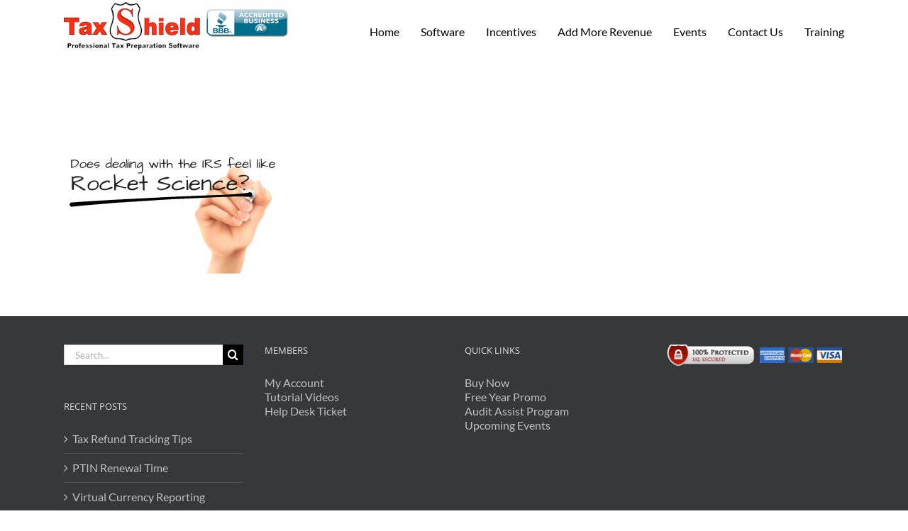

--- FILE ---
content_type: text/plain
request_url: https://www.google-analytics.com/j/collect?v=1&_v=j102&a=270461682&t=pageview&_s=1&dl=https%3A%2F%2Ftaxshieldsoftware.com%2Faudit-assist%2Fdoes-dealing-with-the-irs%2F&ul=en-us%40posix&dt=Does%20dealing%20with%20the%20IRS%20-%20Tax%20Shield&sr=1280x720&vp=1280x720&_u=IEBAAEABAAAAACAAI~&jid=954260687&gjid=526209391&cid=802713240.1768811950&tid=UA-66558886-1&_gid=1194415398.1768811950&_r=1&_slc=1&z=1010017023
body_size: -452
content:
2,cG-Y98S4HV5DE